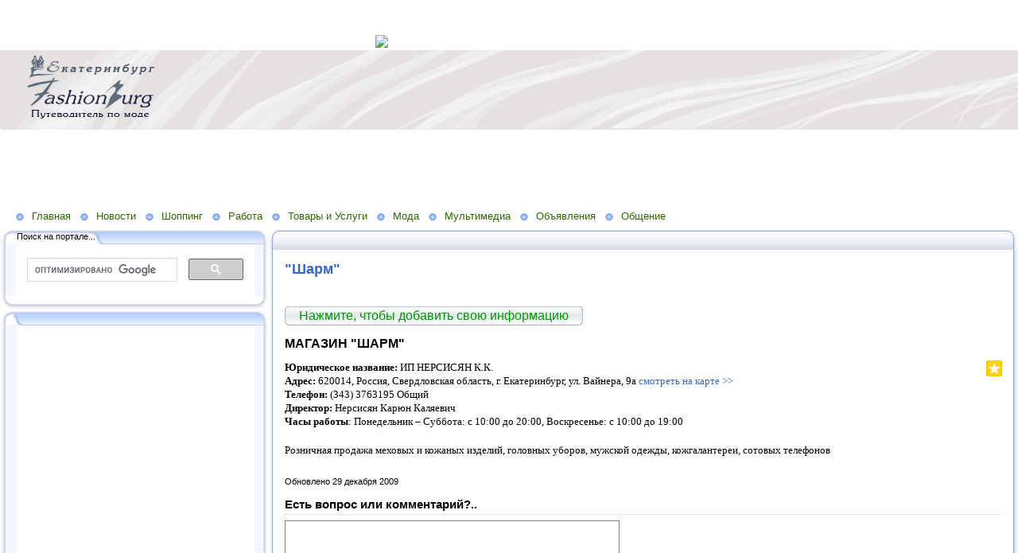

--- FILE ---
content_type: text/html; charset=utf-8
request_url: http://www.ekb.fashionburg.ru/butiki/muzhskaya-moda/muzhskaya-odezhda/sharm
body_size: 12068
content:
<!DOCTYPE HTML PUBLIC "-//W3C//DTD HTML 4.01 Transitional//EN" "http://www.w3.org/TR/html4/loose.dtd">
    
<html>
    <head>
        <link rel="stylesheet" href="/maxage/1484648152/uploads/t1/23/709/stylesheet.css" type="text/css">
        <link rel="stylesheet" href="/maxage/1484648152/uploads/t1/23/709/extend.css" type="text/css">
        <meta charset="utf-8">
<meta http-equiv="Content-Type" content="text/html; charset=UTF-8">
<title>"Шарм" - Fashionburg.ru – путеводитель по моде. Мода. Новости. Бутики. Услуги. Бренды. Публикации. Форумы. Консультации. Передачи. Телевидение. Словари. Энциклопедии</title>
<meta name="google-site-verification" content="Up88hzbFe87A4FzqaF1AgtURw4ostjaVEzkTunKlbKo" />

<meta name="yandex-verification" content="7db70a35551da8ca" />
<meta name="Keywords" content="Fashionburg, путеводитель по моде, сеть порталов о моде, мода, новости, бутики, услуги, бренды, публикации, форумы, консультации, телевидение, россия, мир, москва, санкт-петербург, екатеринбург">
<meta name="Robots" content="index,follow">
<link href="/stylesheets/base_packaged.css?1550473733" media="all" rel="stylesheet" type="text/css" /><script src="//yandex.st/jquery/1.11.0/jquery.min.js" type="text/javascript"></script><script type="text/javascript">
//<![CDATA[
$j = jQuery.noConflict();
//]]>
</script><script src="/javascripts/base_packaged.js?1550473733" type="text/javascript"></script><script type="text/javascript">
  hs.captionEval = 'generate_highslide_caption(this,false,false)';
  hs.graphicsDir = '/stylesheets/graphics/close.png';
  hs.graphicsDir = hs.graphicsDir.replace("graphics"+"/"+"close.png", "graphi"+"cs/")
  hs.zIndexCounter = 11007;
	hs.transitions = ['expand', 'crossfade'];
	//hs.wrapperClassName = 'dark borderless floating-caption';
	hs.wrapperClassName = 'wide-border';
	hs.fadeInOut = true;
  //hs.captionEval = 'this.thumb.title';
  var currentUserHours = (new Date()).getHours();
  // we do shadowing only during light time of the day
  if (currentUserHours > 6 && currentUserHours < 20) {
    hs.dimmingOpacity = .85;
  } else { //hs.dimmingOpacity = .08;
    hs.dimmingDuration = 300; }
  hs.showCredits = false;
  hs.outlineType = 'rounded-white';

	// Add the controlbar
	if (hs.addSlideshow) hs.addSlideshow({
		//slideshowGroup: 'group1',
		interval: 5000,
		repeat: true,
		useControls: true,
		fixedControls: 'fit',
		overlayOptions: {
			opacity: .8,
			hideOnMouseOut: false,
		  position: 'bottom center',
		  relativeTo: 'viewport',
		  offsetY: 0
		}
	});
</script>

<style>

</style>
<style type='text/css'>
#main_content_place input[type="text"] {
    border: 1px solid gray;
}
#main_content_place textarea {
    border: 1px solid gray;
}


</style><script type="text/javascript">
 var owner_walks_around = (document.cookie.indexOf('last_login=') >= 0);
 var RecaptchaOptions = { theme : 'clean', lang : 'ru' };
</script>
<!--[if lt IE 9]><script src="/javascripts/html5shiv.js" type="text/javascript"></script><![endif]-->

<style type="text/css">
        .banner
        {
            
        	  background:transparent url('/uploads/f1/s/14/187/heading_image/1111/943/ekaterinburg.jpg?t=1444116561') no-repeat left top;
            
        	/*background:transparent url('/uploads/f1/s/14/187/heading_image/1111/943/ekaterinburg.jpg?t=1444116561') repeat-x center top;*/
        	/*height:200px;*/
        	/*text-align:center;*/
        }

</style>

    </head>
    <body>



<script async src="//pagead2.googlesyndication.com/pagead/js/adsbygoogle.js"></script>
<!-- 468х60 -->
<ins class="adsbygoogle"
     style="display:inline-block;width:468px;height:60px"
     data-ad-client="ca-pub-1818751078007840"
     data-ad-slot="9222635297"></ins>
<script>
(adsbygoogle = window.adsbygoogle || []).push({});
</script>




<a href="http://juruslugimsk.ru/?wmid=5766"><img src="http://static.leadia.ru/banners/468x60_c.png" /></a>









        <table width="100%" border="0" cellspacing="0" cellpadding="0" class="banner" xmlns:msxsl="urn:schemas-microsoft-com:xslt">
            <tr>
                <td  valign="middle" style="padding:8 4 6 12;text-align:center;" align="center">
<img src='/images/spacer.gif' width="225px" height="1px" /><br>

</td>
                <td  valign="middle" align="left" width="100%">
                    <table width="100%" border="0" cellspacing="0" cellpadding="0">
                        <tr>
                            <td >
                                <img src="/maxage/1484648152/uploads/t1/23/709/images/spacer.gif" border="0" height="100" width="1">
                            </td>
                            <td width="100%">
                                <div class="site-heading">
                                    
                                </div>
                                <div class="site-sub-heading">
                                    
                                </div>
                            </td>
                            <td valign="middle" align="left" class="contacts">
                                <div class="contacts">



    

                                </div>
                            </td>
                        </tr>
                        <tr>
                            <td>
                            </td>
                            <td>
                            </td>
                            <td height="1">
                                <img src="/maxage/1484648152/uploads/t1/23/709/images/spacer.gif" border="0" height="1" width="220">
                            </td>
                        </tr>
                    </table>
                </td>
            </tr>
<tr><td colspan="3">


<script async src="//pagead2.googlesyndication.com/pagead/js/adsbygoogle.js"></script>
<!-- 970 x 90 -->
<ins class="adsbygoogle"
     style="display:inline-block;width:970px;height:90px"
     data-ad-client="ca-pub-1818751078007840"
     data-ad-slot="4612164491"></ins>
<script>
(adsbygoogle = window.adsbygoogle || []).push({});
</script>



</td></tr>
        </table>
        <div class="oilnav">
        	<a href="/" class="previewlink" id="top_section_168663">Главная</a><a href="/novosti" class="previewlink" id="top_section_168666">Новости</a><a href="/butiki" class="previewlink" id="top_section_168684">Шоппинг</a><a href="/ob-yavleniya/rabota" class="previewlink" id="top_section_533801">Работа</a><a href="/tovaryi-i-uslugi" class="previewlink" id="top_section_468796">Товары и Услуги</a><a href="/mir-modyi" class="previewlink" id="top_section_168785">Мода</a><a href="/multimedia" class="previewlink" id="top_section_179919">Мультимедиа</a><a href="/ob-yavleniya" class="previewlink" id="top_section_478124">Объявления</a><a href="/obschenie" class="previewlink" id="top_section_307051">Общение</a>
        </div>
        <table border="0" width="100%" style="margin:0 0 0 0" cellpadding="0" cellspacing="0" xmlns:msxsl="urn:schemas-microsoft-com:xslt">
            <tr>
                <td align="left" valign="top" width="auto" class="noprintclass">
                    <table class="window_tbl" cellpadding="0" cellspacing="0" width="100%">
                        <tr >
                            <td style="background-image:url('/maxage/1484648152/uploads/t1/23/709/images/inner_fon.png')" valign="top">
                                <div style="background:transparent url('/maxage/1484648152/uploads/t1/23/709/images/top-bgrnd.png') repeat-x scroll;padding:0;margin:0;font-size:10px;">
                                    <div style="background: transparent url( '/maxage/1484648152/uploads/t1/23/709/images/top-right.png' ) no-repeat scroll 100%;padding:0;margin:0;">
                                        <a class="windowheaderlink"><img src="/maxage/1484648152/uploads/t1/23/709/images/top-left.png" border="0" align="absmiddle"></a>
                                    </div>
                                </div>
                                <div style="background:transparent url('/maxage/1484648152/uploads/t1/23/709/images/inner-fon.png');padding:0;margin:0;">
                                    <div style="background:transparent url('/maxage/1484648152/uploads/t1/23/709/images/left-bgrnd.png') repeat-y scroll;padding:0;margin:0;">
                                        <table cellspaceng="0" cellpadding="0" width="100%" cellspacing="0" border="0" style="background:transparent url('/maxage/1484648152/uploads/t1/23/709/images/right-bgrnd.png') repeat-y 100%;padding:0px;margin:0px;">
                                            <tr>
                                                <td valign="top" align="left" style="padding:0px 8px 0px 9px;">
                                                    <div class="noprintclass">
                                                        
            <style type='text/css'> td.noprintclass .window_tbl { display: none; }</style>

				
            
            
                                                    </div>
                                                </td>
                                            </tr>
                                        </table>
                                    </div>
                                </div>
                                <div style="background:transparent url('/maxage/1484648152/uploads/t1/23/709/images/bottom-bgrnd.png') repeat-x scroll;padding:0;margin:0;">
                                    <div style="background: transparent url('/maxage/1484648152/uploads/t1/23/709/images/bottom-right.png') no-repeat top right;padding:0;margin:0;color:#cdcdcd;">
                                        <a style="white-space:nowrap;font-size:11px;line-height:15px;padding:0;margin:0;"><img src="/maxage/1484648152/uploads/t1/23/709/images/bottom-left.png" align="top" border="0"><span style="padding-top:6px;border:solid 0px #FF9900;"></span></a>
                                    </div>
                                </div>
                            </td>
                        </tr>
                    </table>
                    <div id='left_widgets' class="la_widgets_column la_widgets_column_left">



  
  <div id="widget_127925">
<table cellpadding="0" cellspacing="0" border="0" style="margin:0 0 0 0;" class="page">
                        <tr>
                            <td valign="bottom" width="100%" style="background:url('/maxage/1484648152/uploads/t1/23/709/images/w_top.png') repeat-x top;">
                                <table cellpadding="0" cellspacing="0" border="0" width="auto">
                                    <tr>
                                        <td valign="bottom" class="inner_window_caption" style="padding:0 18px 0 0;font-size:86%;white-space:nowrap;background:url('/maxage/1484648152/uploads/t1/23/709/images/w_tab.png') no-repeat right top;">
                                            <img src="/maxage/1484648152/uploads/t1/23/709/images/w_left_top.png" align="absmiddle" border="0">
                                            <span class="widget_handle" style="white-space:nowrap;"> Поиск на портале...</span> 
                                                
    
                                        </td>
                                    </tr>
                                </table>
                            </td>
                            <td valign="bottom"><img src="/maxage/1484648152/uploads/t1/23/709/images/w_right_top.png" border="0"></td>
                        </tr>
                        <tr>
                            <td class="sidebar" style="padding:3px 0px 0px 20px;background:url('/maxage/1484648152/uploads/t1/23/709/images/w_left.png') repeat-y scroll 0%;">
                             <center>
<noindex><script>
  (function() {
    var cx = '000658205089189812591:pdke_yg2f_g';
    var gcse = document.createElement('script');
    gcse.type = 'text/javascript';
    gcse.async = true;
    gcse.src = 'https://cse.google.com/cse.js?cx=' + cx;
    var s = document.getElementsByTagName('script')[0];
    s.parentNode.insertBefore(gcse, s);
  })();
</script>
<gcse:search></gcse:search><script type="text/javascript">
//<![CDATA[
if (typeof(jQuery) != 'undefined') { jQuery.noConflict();}
//]]>
</script></noindex>
</center>
                            </td>
                            <td style="background:url('/maxage/1484648152/uploads/t1/23/709/images/w_right.png') repeat-y scroll 100%;">
                            </td>
                        </tr>
                        <tr style="background:url('/maxage/1484648152/uploads/t1/23/709/images/w_bottom.png') repeat-x scroll;">
                            <td align="left">
                                <img src="/maxage/1484648152/uploads/t1/23/709/images/w_bottom_left.png" border="0">
                            </td>
                            <td>
                                <img src="/maxage/1484648152/uploads/t1/23/709/images/w_bottom_right.png" border="0">
                            </td>
                        </tr>
                    </table>
                    <img src="/maxage/1484648152/uploads/t1/23/709/images/spacer.gif" border="0" height="1" width="200">
</div>                    


  
  <div id="widget_102747">
<table cellpadding="0" cellspacing="0" border="0" style="margin:0 0 0 0;" class="page">
                        <tr>
                            <td valign="bottom" width="100%" style="background:url('/maxage/1484648152/uploads/t1/23/709/images/w_top.png') repeat-x top;">
                                <table cellpadding="0" cellspacing="0" border="0" width="auto">
                                    <tr>
                                        <td valign="bottom" class="inner_window_caption" style="padding:0 18px 0 0;font-size:86%;white-space:nowrap;background:url('/maxage/1484648152/uploads/t1/23/709/images/w_tab.png') no-repeat right top;">
                                            <img src="/maxage/1484648152/uploads/t1/23/709/images/w_left_top.png" align="absmiddle" border="0">
                                            <span class="widget_handle" style="white-space:nowrap;"> </span> 
                                                
    
                                        </td>
                                    </tr>
                                </table>
                            </td>
                            <td valign="bottom"><img src="/maxage/1484648152/uploads/t1/23/709/images/w_right_top.png" border="0"></td>
                        </tr>
                        <tr>
                            <td class="sidebar" style="padding:3px 0px 0px 20px;background:url('/maxage/1484648152/uploads/t1/23/709/images/w_left.png') repeat-y scroll 0%;">
                             <center>
<noindex><script async src="//pagead2.googlesyndication.com/pagead/js/adsbygoogle.js"></script>
<!-- 1050! -->
<ins class="adsbygoogle" style="display:inline-block;width:300px;height:1050px" data-ad-client="ca-pub-1818751078007840" data-ad-slot="8726436495"></ins>
<script>
(adsbygoogle = window.adsbygoogle || []).push({});
</script><script type="text/javascript">
//<![CDATA[
if (typeof(jQuery) != 'undefined') { jQuery.noConflict();}
//]]>
</script></noindex>
</center>
                            </td>
                            <td style="background:url('/maxage/1484648152/uploads/t1/23/709/images/w_right.png') repeat-y scroll 100%;">
                            </td>
                        </tr>
                        <tr style="background:url('/maxage/1484648152/uploads/t1/23/709/images/w_bottom.png') repeat-x scroll;">
                            <td align="left">
                                <img src="/maxage/1484648152/uploads/t1/23/709/images/w_bottom_left.png" border="0">
                            </td>
                            <td>
                                <img src="/maxage/1484648152/uploads/t1/23/709/images/w_bottom_right.png" border="0">
                            </td>
                        </tr>
                    </table>
                    <img src="/maxage/1484648152/uploads/t1/23/709/images/spacer.gif" border="0" height="1" width="200">
</div>                    


  
  <div id="widget_121306">
<table cellpadding="0" cellspacing="0" border="0" style="margin:0 0 0 0;" class="page">
                        <tr>
                            <td valign="bottom" width="100%" style="background:url('/maxage/1484648152/uploads/t1/23/709/images/w_top.png') repeat-x top;">
                                <table cellpadding="0" cellspacing="0" border="0" width="auto">
                                    <tr>
                                        <td valign="bottom" class="inner_window_caption" style="padding:0 18px 0 0;font-size:86%;white-space:nowrap;background:url('/maxage/1484648152/uploads/t1/23/709/images/w_tab.png') no-repeat right top;">
                                            <img src="/maxage/1484648152/uploads/t1/23/709/images/w_left_top.png" align="absmiddle" border="0">
                                            <span class="widget_handle" style="white-space:nowrap;"> Общение на сайте</span> 
                                                
    
                                        </td>
                                    </tr>
                                </table>
                            </td>
                            <td valign="bottom"><img src="/maxage/1484648152/uploads/t1/23/709/images/w_right_top.png" border="0"></td>
                        </tr>
                        <tr>
                            <td class="sidebar" style="padding:3px 0px 0px 20px;background:url('/maxage/1484648152/uploads/t1/23/709/images/w_left.png') repeat-y scroll 0%;">
                             




Добрый день! Хотелось бы узнать, планируется ли возвращение салона BALTMAN в Челябинск...

<small>
 Наталья
 17 июня 2012, 11:27
// <a href="/e/189143-magazinyi-baltman-baltman#comment_118469">"Baltman" - МАГАЗИНЫ "BALTMAN (БАЛТМАН)"</a>
</small>
<br/><br/>




Добрый день! Работаете-ли Вы с отечественными производителями товаров(новорождёнка)?..

<small>
 Людмила Владимировна
 14 июня 2012, 14:04
// <a href="/e/215039-salon-kroha#comment_117962">"Кроха" - САЛОН "КРОХА"</a>
</small>
<br/><br/>




Добрый день! Работаете-ли Вы с отечественными производителями товаров(новорождёнка)?..

<small>
 Людмила Владимировна
 14 июня 2012, 14:00
// <a href="/e/215034-magazin-detskiy-mir-ul-borodina-15b#comment_117959">"Детский Мир" ул. Бородина, 15б - МАГАЗИН "ДЕТСКИЙ МИР" ул. Бородина, 15б</a>
</small>
<br/><br/>




сколько клиньев должно быть начерчено на чертеже на передней части..

<small>
 лена
 13 июня 2012, 22:22
// <a href="/e/2399730-yubka-iz-klinev#comment_117821">Юбки - Юбка из клиньев</a>
</small>
<br/><br/>




прайс лист ..

<small>
 ирина
 04 июня 2012, 21:02
// <a href="/e/243962-optovyiy-sklad-igrushka#comment_116110">Оптовый Склад "Игрушка" - ОПТОВЫЙ СКЛАД "ИГРУШКА"</a>
</small>
<br/><br/>


<div class="cleared"></div>
<a href="/comments/latest">Посмотреть все</a>
<div style="float:right;">
<a href="http://www.ekb.fashionburg.ru/comments/latest_feed" onclick="window.open(this.href);return false;"><img alt="Icon_feed" border="0" src="/iconize/icons/icon_feed.gif?1424237778" /></a>
</div>

                            </td>
                            <td style="background:url('/maxage/1484648152/uploads/t1/23/709/images/w_right.png') repeat-y scroll 100%;">
                            </td>
                        </tr>
                        <tr style="background:url('/maxage/1484648152/uploads/t1/23/709/images/w_bottom.png') repeat-x scroll;">
                            <td align="left">
                                <img src="/maxage/1484648152/uploads/t1/23/709/images/w_bottom_left.png" border="0">
                            </td>
                            <td>
                                <img src="/maxage/1484648152/uploads/t1/23/709/images/w_bottom_right.png" border="0">
                            </td>
                        </tr>
                    </table>
                    <img src="/maxage/1484648152/uploads/t1/23/709/images/spacer.gif" border="0" height="1" width="200">
</div>                    


  
  <div id="widget_97909">
<table cellpadding="0" cellspacing="0" border="0" style="margin:0 0 0 0;" class="page">
                        <tr>
                            <td valign="bottom" width="100%" style="background:url('/maxage/1484648152/uploads/t1/23/709/images/w_top.png') repeat-x top;">
                                <table cellpadding="0" cellspacing="0" border="0" width="auto">
                                    <tr>
                                        <td valign="bottom" class="inner_window_caption" style="padding:0 18px 0 0;font-size:86%;white-space:nowrap;background:url('/maxage/1484648152/uploads/t1/23/709/images/w_tab.png') no-repeat right top;">
                                            <img src="/maxage/1484648152/uploads/t1/23/709/images/w_left_top.png" align="absmiddle" border="0">
                                            <span class="widget_handle" style="white-space:nowrap;"> Новое на портале</span> 
                                                
    
                                        </td>
                                    </tr>
                                </table>
                            </td>
                            <td valign="bottom"><img src="/maxage/1484648152/uploads/t1/23/709/images/w_right_top.png" border="0"></td>
                        </tr>
                        <tr>
                            <td class="sidebar" style="padding:3px 0px 0px 20px;background:url('/maxage/1484648152/uploads/t1/23/709/images/w_left.png') repeat-y scroll 0%;">
                             



 






  







<p><i class="la_widget_pubdate">28.07.15</i> <a href="/e/2399856-wilvorst-svadebnyie-i-vechernie-kostyumyi" title=""><b></b> Wilvorst - Свадебные и вечерние костюмы.WILVORST B БУТИКАХ WESTMISTER E-mail: wilvorst@mail.ruСайт:..</a>
</p>

    






  







<p><i class="la_widget_pubdate">13.11.13</i> <a href="/e/3057045-xacus" title=""><b>Мужская мода: Мужская Одежда:</b> XACUS.Адрес: г. Екатеринбург, про-кт Ленина, д...</a>
</p>

    






  







<p><i class="la_widget_pubdate">13.11.13</i> <a href="/e/3002834-odezhda-dlya-buduschih-mam" title=""><b>Объявления. Спрос и Предложение: Для будущих мам:</b> Одежда для будущих мам.Интернет магазин детской одежды Мама Кенгуру предлагает одежду и товары..</a>
</p>

    






  







<p><i class="la_widget_pubdate">13.11.13</i> <a href="/e/2965630-parikmaherskaya-e-liza" title=""><b>Салоны красоты. Парикмахерские: Парикмахерские:</b> Парикмахерская "Е-Лиза".Адрес: г. Екатеринбург, Пехотинцев 3/2 Телефоны:..</a>
</p>

    






  







<p><i class="la_widget_pubdate">13.11.13</i> <a href="/e/2991572-evropeyskaya-akademiya-imidzha" title=""><b>Объявления. Спрос и Предложение: Услуги:</b> Европейская Академия Имиджа.Адрес: г.Екатеринбург, ул.Короленко д.8 Телефон:..</a>
</p>

    

<p><a href="/changes" class="la_latest_content_widget_viewall">Посмотреть все</a>
</p>




                            </td>
                            <td style="background:url('/maxage/1484648152/uploads/t1/23/709/images/w_right.png') repeat-y scroll 100%;">
                            </td>
                        </tr>
                        <tr style="background:url('/maxage/1484648152/uploads/t1/23/709/images/w_bottom.png') repeat-x scroll;">
                            <td align="left">
                                <img src="/maxage/1484648152/uploads/t1/23/709/images/w_bottom_left.png" border="0">
                            </td>
                            <td>
                                <img src="/maxage/1484648152/uploads/t1/23/709/images/w_bottom_right.png" border="0">
                            </td>
                        </tr>
                    </table>
                    <img src="/maxage/1484648152/uploads/t1/23/709/images/spacer.gif" border="0" height="1" width="200">
</div>                    


    
  

</div>

	                    
                    <img src="/maxage/1484648152/uploads/t1/23/709/images/spacer.gif" border="0" height="1" width="220" xmlns:xsl="http://www.w3.org/1999/XSL/Transform">
                    <center>
                        <div class="copyright" style="border:0px;font-size:11px;padding:5 5 5 5;">
                            
                        </div>
                    </center>
                    
                </td>
                <td align="left" valign="top" width="100%">
                    <table class="window_tbl" cellpadding="0" cellspacing="0" width="100%">
                        <tr>
                            <td style="background-image:url('/maxage/1484648152/uploads/t1/23/709/images/inner_fon.png')" valign="top">
                                <div class="noprintclass" style="background:transparent url('/maxage/1484648152/uploads/t1/23/709/images/top-bgrnd.png') repeat-x scroll;padding:0;margin:0;font-size:10px;">
                                    <div style="background: transparent url( '/maxage/1484648152/uploads/t1/23/709/images/top-right.png' ) no-repeat scroll 100%;padding:0;margin:0;">
                                        <a class="windowheaderlink"><img src="/maxage/1484648152/uploads/t1/23/709/images/top-left.png" border="0" align="absmiddle"></a>
                                     </div>
                                </div>
                                <div style="background:transparent url('/maxage/1484648152/uploads/t1/23/709/images/inner-fon.png');padding:0;margin:0;">
                                    <div style="background:transparent url('/maxage/1484648152/uploads/t1/23/709/images/left-bgrnd.png') repeat-y scroll;padding:0;margin:0;">
                                        <table cellspaceng="0" cellpadding="0" width="100%" cellspacing="0" border="0" style="background:transparent url('/maxage/1484648152/uploads/t1/23/709/images/right-bgrnd.png') repeat-y 100%;padding:0;margin:0;">
                                            <tr>
                                                <td valign="top" align="left" style="padding:0 8 0 9">
                                                    <div class="">
                                                        <table cellpadding="0" cellspacing="0" width="100%" border="0">
                                                            <tr>
                                                                <td width="100%" class="textbox">

                            <div id="main_content_place">                                
                        	
                        	  <div class="art-Post"  >


  

  <h1 id="section_head_237434" class="art-PostHeader art-postheader">

    <a href="/butiki/muzhskaya-moda/muzhskaya-odezhda/sharm" style="text-decoration:none;">"Шарм"</a>

    

  </h1>

  

  


  

  
    <div class="cleared"></div><br/>
    <div class="la_open_input_button la_section_237434">
        
        
          <a class="button la_editor_button la_editor_button_add_element" href="/engine/add_element?section=237434" onclick="new Ajax.Updater('main_content_place', '/engine/add_element?section=237434', {asynchronous:true, evalScripts:true, onLoading:function(request){new Insertion.Top($('main_content_place'),'&lt;span style=&quot;float:right;&quot;&gt;&lt;img alt=&quot;Progress&quot; class=&quot;la_progress_indicator&quot; src=&quot;/backend/progress.gif?1424237778&quot; /&gt;&lt;/span&gt;'); }}); return false;"><span>Нажмите, чтобы добавить свою информацию</span></a>
        
    </div>

  

  

  

  

      <div class="cleared"></div>
</div>


  


  

    

  

    
      
    
      
      
    










  

  

  
    
    <div class="art-Post la_element la_element_text_with_picture" id='element_197600' >





















<div class="art-postmetadataheader">
<h2 class="art-PostHeader art-postheader la_element_title">
<span id="element_197600" class="element_handle" 

  

  
>


 МАГАЗИН "ШАРМ"

</span>



    

    
</h2>
</div >






    
<div id="element_197600_own_content" class="la_element_content art-PostContent art-postcontent"  >


  
  
  <noindex>

<!-- margin-top: 7px; margin-bottom: -5px;  -->   
<div class="addthis_toolbox addthis_default_style" style="float: right" data-url="http://www.ekb.fashionburg.ru/e/197600-magazin-sharm" data-title="МАГАЗИН "ШАРМ"">
  
    
      <a class="addthis_button_vk" title="Отправить в Вконтакте" style="padding: 2px"></a>
    
      <a class="addthis_button_facebook" title="Отправить в Facebook" style="padding: 2px"></a>
    
      <a class="addthis_button_twitter" title="Отправить в Twitter" style="padding: 2px"></a>
    
      <a class="addthis_button_mymailru" title="Отправить в МойМир" style="padding: 2px"></a>
    
      <a class="addthis_button_odnoklassniki_ru" title="Отправить в Одноклассники" style="padding: 2px"></a>
    
  
  &nbsp;
  <a class="addthis_button">
    <img src="/images/share_button.png?1424237778 " style="border: 0"/>
  </a>
</div>


  
  <script type="text/javascript">
  //<![CDATA[
    var addthis_localize={
      share_caption: "Поделиться закладкой в",
      more: "Ещё..."
    };
    var addthis_config={
      username: "",
      data_track_clickback: true,
      services_compact:
        "livejournal,mymailru,vk,www.liveinternet.ru,bobrdobr,memori,odnoklassniki_ru,facebook,twitter,myspace,more",
      services_custom:[
        {
          name: "LiveInternet",
          url: "http://www.liveinternet.ru/journal_post.php?action=l_add&amp;cnurl={{url}}&amp;cntitle={{title}}",
          icon: "http://www.kalug-a.ru/images/liveinternet.png?1424237778"
        }
      ]
    };
  //]]>
  </script>
  <script type="text/javascript" src="http://s7.addthis.com/js/300/addthis_widget.js" async="async"></script>


</noindex>

  






  



  


  <p class="MsoNormal" style="text-align: justify; "><strong><span style="font-size: 10pt; font-family: Verdana; ">Юридическое
название:</span></strong><span style="font-size: 10pt; font-family: Verdana; ">&nbsp;ИП
НЕРСИСЯН К.К.<br /> <strong>Адрес:</strong> 620014, Россия, Свердловская
область, г. Екатеринбург, ул. Вайнера, 9а&nbsp;<a  href="http://www.umap.ru/map/orgs::sCity/30066/target/17321" target="_blank">смотреть на карте
&gt;&gt;</a>&nbsp;<br /> <strong>Телефон:</strong>&nbsp;(343) 3763195 Общий<br /> <strong>Директор:</strong>&nbsp;Нерсисян Карюн
Каляевич&nbsp;<br /> <strong>Часы работы</strong>: Понедельник – Суббота:
с 10:00 до 20:00, Воскресенье: с 10:00 до 19:00&nbsp;</span></p> 
  <p class="MsoNormal" style="text-align: justify; "><span style="font-size: 10pt; font-family: Verdana; ">Розничная продажа меховых и кожаных изделий, головных
уборов, мужской одежды, кожгалантереи, сотовых телефонов<o:p /></span></p>




</div>





	
	
        
        <div class="cleared"></div>
        
    
	
	
        

    











 <div style="clear:both;" id="element_footer_197600" class="element_footer">

  

  
    
	  <small class='la_f_block la_element_footer_date'><span>Обновлено 29 декабря 2009</span></small>
    
  

		
	



</div>














<div class="la_comments_area">
<a name="comments"></a>

<!-- <br/> -->











<!-- :update => "after_form_#{formname}" -->
<form action="/comments/create" method="post">
    

<input id="timestamp" name="timestamp" type="hidden" value="1769560841" /><input id="spinner" name="spinner" type="hidden" value="4834e5ac9d6c49fc754a24e93275f71e" />

<h4>

  Есть вопрос или комментарий?..

</h4>


<textarea cols="50" id="275b8bb26dca95ef711e71662caa4e7f" name="275b8bb26dca95ef711e71662caa4e7f" rows="6" tabindex="1"></textarea><span style='position: absolute; left: -2000px;'><textarea autocomplete="off" id="message" name="message" tabindex="999"></textarea></span>
<!-- will be added later - when we remake notification mails
     to handle not just plain text
     one more problem is to handle P tags
<script type="text/javascript">
 new nicEditor({buttonList : ['bold','italic','underline','ol','ul']}).panelInstance('comment_message');
</script>
-->


<br/>



<table border="0" class="noborders">
  <tr>
    <td>Ваше имя</td>
    <td title="Почта нужна, чтобы вы смогли получить ответ. Она никогда не будет опубликована нами.">
      Электронная почта</td>
  </tr>
  <tr>
    <td>
      <input id="comment_person_name" name="comment[person_name]" size="20" type="text" />
    </td>
    <td>
<input id="comment_person_email" name="comment[person_email]" size="20" type="text" />
    </td>
  </tr>
</table>

<span title="Настройка почтовых уведомлений. Вы всегда сможете отписаться от них в будущем">
Получать почтовые уведомления об ответах:
<select id="comment_subscribed" name="comment[subscribed]"><option value="1" selected="selected">Только ответы мне</option>
<option value="2">Все обсуждения страницы</option>
<option value="">Ничего не присылать</option></select>
</span>

<script type="text/javascript">
t = readCookie('commenter_name');
if (t != null) {
  $('comment_person_name').value = decodeURIComponent( t ).replace(/\+/g," ");
}
t = readCookie('commenter_mail');
if (t != null) {
  $('comment_person_email').value = decodeURIComponent( t );
}
t = readCookie('commenter_subscription');
if (t != null) {
  $('comment_subscribed').value = decodeURIComponent( t );
}
</script>



<input id="comment_element_id" name="comment[element_id]" type="hidden" value="197600" />
<input id="comment_head_id" name="comment[head_id]" type="hidden" />


<br><br>


<input class="la_show_progress_on_click" name="commit" type="submit" value="Отправить!" />






        
   


| <span style='font-size:75%;'>
Примечание. Сообщение появится на сайте после проверки модератором.
</span>


</form>

<div id="after_form_comment"></div>


</div>











    <div class="cleared"></div>
</div>

    <hr noshade='noshade'>
  

  





<div class="digg_pagination">
  
</div>


<div class="art-Post la_more_sections la_more_sections_for_section_237434"  >





    
    
    
    
    

    
        
            <a href="/butiki/muzhskaya-moda/muzhskaya-odezhda" style="font-size: 100%">Открыть раздел Мужская Одежда</a>
        
    



    <br/>
    Количество просмотров:
    
    <a href="http://counter.co.kz" target="_blank">
      <img src="http://counter.co.kz/CounterCoKz?page=www.ekb.fashionburg.ru_butiki_muzhskaya-moda_muzhskaya-odezhda_sharm&style=ds9&digits=5"
           alt="Счетчик посещений Counter.CO.KZ - бесплатный счетчик на любой вкус!" border=0 width="45" height="11">
    </a>


    <div class="cleared"></div>
</div>

	              
                            </div>                                                      
                                                                    
                                                                </td>
                                                            </tr>
                                                        </table>
                                                    </div>
                                                </td>
                                            </tr>
                                        </table>
                                    </div>
                                </div>
                                <div class="noprintclass" style="background:transparent url('/maxage/1484648152/uploads/t1/23/709/images/bottom-bgrnd.png') repeat-x scroll;padding:0;margin:0;">
                                    <div style="background: transparent url('/maxage/1484648152/uploads/t1/23/709/images/bottom-right.png') no-repeat top right;padding:0;margin:0;color:#cdcdcd;">
                                        <a style="white-space:nowrap;font-size:11px;line-height:15px;padding:0;margin:0;"><img src="/maxage/1484648152/uploads/t1/23/709/images/bottom-left.png" align="top" border="0"><span style="padding-top:6px;border:solid 0px #FF9900;"></span></a>
                                    </div>
                                </div>
                            </td>
                        </tr>
                    </table>
                </td>
                <td align="left" valign="top" width="auto" class="noprintclass">
                    <div id='right_widgets' class="la_widgets_column la_widgets_column_right">



    
  

</div>

	
                </td>
            </tr>
        </table>
        <div style="padding:8px 0 12px 0;text-align:center;">
           <script type="text/javascript">
//<![CDATA[
if (typeof(jQuery) != 'undefined') { jQuery.noConflict();}
//]]>
</script><link href="/stylesheets/../iconize/iconize.css?1438886269" media="all" rel="stylesheet" type="text/css" /><script type="text/javascript">
//<![CDATA[
$$('body').invoke('observe', 'keydown', function(event){ if (event.ctrlKey && event.keyCode == 77 && document.activeElement==document.body ) {window.location.href='http://www.ekb.fashionburg.ru.edit.gorodaonline.com/butiki/muzhskaya-moda/muzhskaya-odezhda/sharm'; return false;}; });
//]]>
</script><noindex><div style='display:none'></div></noindex><script type="text/javascript">
//<![CDATA[

//]]>
</script><center class='footer_counters'><noindex><table border='0' id='our_counters_area'><tr><td style='vertical-align:middle;'></td><td style='vertical-align:middle;'><!--Rating@Mail.ru counter-->
<script language="javascript"><!--
d=document;var a='';a+=';r='+escape(d.referrer);js=10;//--></script>
<script language="javascript1.1"><!--
a+=';j='+navigator.javaEnabled();js=11;//--></script>
<script language="javascript1.2"><!--
s=screen;a+=';s='+s.width+'*'+s.height;
a+=';d='+(s.colorDepth?s.colorDepth:s.pixelDepth);js=12;//--></script>
<script language="javascript1.3"><!--
js=13;//--></script><script language="javascript" type="text/javascript"><!--
d.write('<a href="http://top.mail.ru/jump?from=1817724" target="_top">'+
'<img src="http://dc.cb.bb.a1.top.mail.ru/counter?id=1817724;t=231;js='+js+
a+';rand='+Math.random()+'" alt="Рейтинг@Mail.ru" border="0" '+
'height="31" width="88"><\/a>');if(11<js)d.write('<'+'!-- ');//--></script>
<noscript><a href="http://top.mail.ru/jump?from=1817724" target="_top">
<img src="http://dc.cb.bb.a1.top.mail.ru/counter?js=na;id=1817724;t=231" border="0" height="31" alt="Рейтинг@Mail.ru" width="88" /></a></noscript>
<script language="javascript" type="text/javascript"><!--
if(11<js)d.write('--'+'>');//--></script>
<!--// Rating@Mail.ru counter-->



<!--LiveInternet counter--><script type="text/javascript"><!--
document.write("<a href='http://www.liveinternet.ru/click' "+
"target=_blank><img src='//counter.yadro.ru/hit?t14.10;r"+
escape(document.referrer)+((typeof(screen)=="undefined")?"":
";s"+screen.width+"*"+screen.height+"*"+(screen.colorDepth?
screen.colorDepth:screen.pixelDepth))+";u"+escape(document.URL)+
";"+Math.random()+
"' alt='' title='LiveInternet: показано число просмотров за 24"+
" часа, посетителей за 24 часа и за сегодня' "+
"border='0' width='88' height='31'><\/a>")
//--></script><!--/LiveInternet-->

<!-- Yandex.Metrika -->
<script type="text/javascript" src="//mc.yandex.ru/metrika/watch.js"></script>
<div style="display:none;"><script type="text/javascript">
try { var yaCounter922176 = new Ya.Metrika(922176); } catch(e){}
</script></div>
<noscript><div style="position:absolute"><img src="//mc.yandex.ru/watch/922176" alt="" /></div></noscript>
<!-- /Yandex.Metrika -->


<!-- Начало кода счетчика UralWeb -->
<script language="JavaScript" type="text/javascript">
<!--
  uralweb_d=document;
  uralweb_a='';
  uralweb_a+='&r='+escape(uralweb_d.referrer);
  uralweb_js=10;
//-->
</script>
<script language="JavaScript1.1" type="text/javascript">
<!--
  uralweb_a+='&j='+navigator.javaEnabled();
  uralweb_js=11;
//-->
</script>
<script language="JavaScript1.2" type="text/javascript">
<!--
  uralweb_s=screen;
  uralweb_a+='&s='+uralweb_s.width+'*'+uralweb_s.height;
  uralweb_a+='&d='+(uralweb_s.colorDepth?uralweb_s.colorDepth:uralweb_s.pixelDepth);
  uralweb_js=12;
//-->
</script>
<script language="JavaScript1.3" type="text/javascript">
<!--
  uralweb_js=13;
//-->
</script>
<script language="JavaScript" type="text/javascript">
<!--
uralweb_d.write('<a href="http://www.uralweb.ru/rating/go/fashionburg">'+
'<img border="0" src="http://hc.uralweb.ru/hc/fashionburg?js='+
uralweb_js+'&amp;rand='+Math.random()+uralweb_a+
'" width="88" height="31" alt="Рейтинг UralWeb" /><'+'/a>');
//-->
</script>

<noscript>
<a href="http://www.uralweb.ru/rating/go/fashionburg">
<img src="http://hc.uralweb.ru/hc/fashionburg?js=0" border="0" height="31" alt="Рейтинг UralWeb" width="88" /></a>
</noscript>
<!-- конец кода счетчика UralWeb -->

<script type="text/javascript">
//<![CDATA[
if (typeof(jQuery) != 'undefined') { jQuery.noConflict();}
//]]>
</script></td></tr></table></noindex><br></center><div id="la_world_vendor_sign"><a href="http://www.lineactworld.com" target='_blank'>The LineAct Platform</a></div>
	
        </div>           
                    
<script type='text/javascript'>

</script>
</body>

                    </html>


--- FILE ---
content_type: text/html; charset=utf-8
request_url: https://www.google.com/recaptcha/api2/aframe
body_size: 115
content:
<!DOCTYPE HTML><html><head><meta http-equiv="content-type" content="text/html; charset=UTF-8"></head><body><script nonce="_SRcWJpsEHs2EZ7I0LbksQ">/** Anti-fraud and anti-abuse applications only. See google.com/recaptcha */ try{var clients={'sodar':'https://pagead2.googlesyndication.com/pagead/sodar?'};window.addEventListener("message",function(a){try{if(a.source===window.parent){var b=JSON.parse(a.data);var c=clients[b['id']];if(c){var d=document.createElement('img');d.src=c+b['params']+'&rc='+(localStorage.getItem("rc::a")?sessionStorage.getItem("rc::b"):"");window.document.body.appendChild(d);sessionStorage.setItem("rc::e",parseInt(sessionStorage.getItem("rc::e")||0)+1);localStorage.setItem("rc::h",'1769560847497');}}}catch(b){}});window.parent.postMessage("_grecaptcha_ready", "*");}catch(b){}</script></body></html>

--- FILE ---
content_type: text/plain; charset=UTF-8
request_url: http://counter.co.kz/CounterCoKz?page=www.ekb.fashionburg.ru_butiki_muzhskaya-moda_muzhskaya-odezhda_sharm&style=ds9&digits=5
body_size: 79
content:
�PNG

   IHDR   +      �?�   PLTE���   U��~   	pHYs  �  ��+   8IDAT�c`� >v��;y���Ɇ3�a S���@��0u�� D��>�  _��u    IEND�B`�